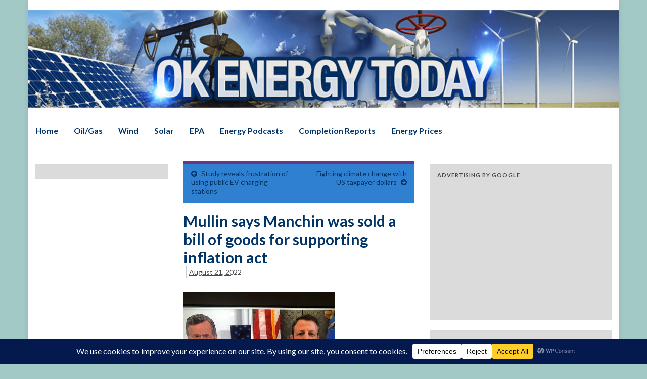

--- FILE ---
content_type: text/html; charset=utf-8
request_url: https://www.google.com/recaptcha/api2/aframe
body_size: 263
content:
<!DOCTYPE HTML><html><head><meta http-equiv="content-type" content="text/html; charset=UTF-8"></head><body><script nonce="lq8c0AJEWHErReotb5nuvw">/** Anti-fraud and anti-abuse applications only. See google.com/recaptcha */ try{var clients={'sodar':'https://pagead2.googlesyndication.com/pagead/sodar?'};window.addEventListener("message",function(a){try{if(a.source===window.parent){var b=JSON.parse(a.data);var c=clients[b['id']];if(c){var d=document.createElement('img');d.src=c+b['params']+'&rc='+(localStorage.getItem("rc::a")?sessionStorage.getItem("rc::b"):"");window.document.body.appendChild(d);sessionStorage.setItem("rc::e",parseInt(sessionStorage.getItem("rc::e")||0)+1);localStorage.setItem("rc::h",'1763722857285');}}}catch(b){}});window.parent.postMessage("_grecaptcha_ready", "*");}catch(b){}</script></body></html>